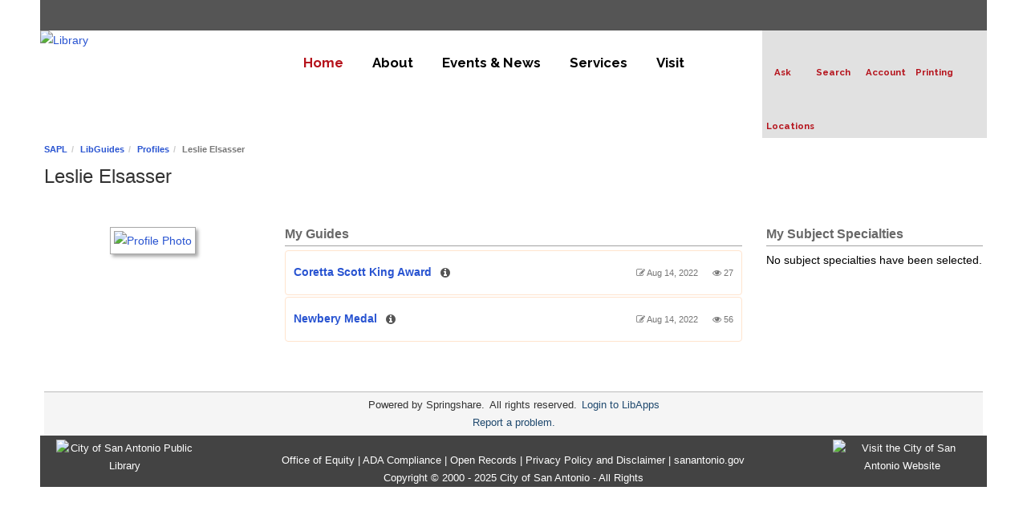

--- FILE ---
content_type: text/html; charset=UTF-8
request_url: https://guides.mysapl.org/prf.php?id=59fb098d-7cdb-11ed-9922-0ad758b798c3
body_size: 8260
content:
<!DOCTYPE html><html lang="en"><head><meta http-equiv="X-UA-Compatible" content="IE=Edge" /><meta http-equiv="Content-Type" content="text/html; charset=utf-8" /><title>
    Leslie Elsasser - LibGuides at San Antonio Public Library
</title>
<meta name="viewport" content="width=device-width, initial-scale=1.0">
<meta name="robots" content="noarchive"/>

<!-- favicon.twig -->
<link rel="apple-touch-icon" sizes="180x180" href="//d2jv02qf7xgjwx.cloudfront.net/apps/common/favicon/apple-touch-icon.png">
<link rel="icon" type="image/png" sizes="32x32" href="//d2jv02qf7xgjwx.cloudfront.net/apps/common/favicon/favicon-32x32.png">
<link rel="icon" type="image/png" sizes="16x16" href="//d2jv02qf7xgjwx.cloudfront.net/apps/common/favicon/favicon-16x16.png">
<link rel="manifest" href="//d2jv02qf7xgjwx.cloudfront.net/apps/common/favicon/site.webmanifest">
<link rel="mask-icon" href="//d2jv02qf7xgjwx.cloudfront.net/apps/common/favicon/safari-pinned-tab.svg" color="#5bbad5">
<link rel="shortcut icon" href="//d2jv02qf7xgjwx.cloudfront.net/apps/common/favicon/favicon.ico">
<meta name="msapplication-TileColor" content="#ffc40d">
<meta name="msapplication-config" content="//d2jv02qf7xgjwx.cloudfront.net/apps/common/favicon/browserconfig.xml">
<meta name="theme-color" content="#ffffff">
<!-- !favicon.twig -->

<link rel="stylesheet" href="https://static-assets-us.libguides.com/web/jquery/css/jquery-ui.min.css?2691"/>
<link rel="stylesheet" href="https://netdna.bootstrapcdn.com/font-awesome/4.7.0/css/font-awesome.min.css"/>
    <link rel="stylesheet" href="https://static-assets-us.libguides.com/web/css3.21.6/lg-public.min.css"/>
<script src="https://static-assets-us.libguides.com/web/jquery/js/1.12.4_jquery.min.js"></script>
<!-- js_include_fallback_lg.twig -->
<script src="//code.jquery.com/ui/1.13.2/jquery-ui.min.js"></script>
<script>jQuery.ui || document.write('<script src="https://static-assets-us.libguides.com/web/jquery/js/jquery-ui.min.js?2691">\x3C/script>');</script>
<!-- !js_include_fallback_lg.twig -->
    <script type="text/javascript" src="https://static-assets-us.libguides.com/web/js3.21.6/lg-public.min.js"></script>
<script type='text/javascript' src='https://www.sanantonio.gov/Resources/Shared/Scripts/jquery/jquery.hoverIntent.min.js'></script>
<script type='text/javascript' src='https://www.sanantonio.gov/Portals/_default/Skins/Clear-Library/MegaMenu/MegaMenu.js'></script>
<link href='https://fonts.googleapis.com/css?family=Raleway:700' rel='stylesheet' type='text/css'>

<style>
body { font-size:14px; }
.popover-title { font-size:14px; }
a.footer { color: #ffffff; }
.wowbrary-widget-container{text-align:center;}

#s-lg-content-22614538 ul.s-lg-system-list li a {font-weight:bold;}
#s-lg-content-22614538 div.s-lg-guide-list-info span a {font-weight:normal;}
#s-lg-content-22614538 div.s-lg-guide-list-info {display:none;}
</style>

<script>
    var springStats = springStats || {};
    springStats.saConfig = springStats.saConfig || {
        site_id: 326,
        tracking_parameters: {"_st_site_id":326},
        tracking_server_host: "libguides-proc.springyaws.com"
    };
</script>
<script  src="https://static-assets-us.libguides.com/web/js/sa.min.js?3116"></script>

<script type="text/javascript">
    //====================================================
    springSpace.publicObj = new springSpace.public.Public({
        constant: {
            PROCESSING: {},
            CONTENT: {}
        }
    });
    //====================================================
    jQuery(document).ready(function() {
        if (0 == 0) {
            loadProfileList(0);
        } else {
            top.window.helptips = new springSpace.sui.helptip({ placement: "right" });
        }
        springSpace.UI.xhrPopover();
    });
    //====================================================
    setActiveButton = function(id) {
        jQuery("#s-lg-profile-name-btn").removeClass("active");
        jQuery("#s-lg-profile-subject-btn").removeClass("active");
        jQuery(id).addClass("active");
    }
    //====================================================
    toggleSubjectBoxes = function(subject_id) {
        jQuery("#s-lg-profile-guides-div").html("");

        var is_subject = (subject_id != 0);
        if (is_subject) {
            xhr = jQuery.ajax({
                url: "prf_process.php",
                data: {
                    action: 531,
                    subject_id: subject_id
                },
                type: "GET",
                dataType: "json",
                success: function(response, textStatus, jqXHR) {
                    if (response.errCode == 200) {
                        jQuery("#s-lg-profile-guides-div").html(response.data.guides);
                    } else {
                        springSpace.UI.error(response.errCode);
                    }
                },
                error: function (jqXHR, textStatus, errorThrown) {
                    springSpace.UI.error(errorThrown);
                }
            });
        }

        jQuery("#s-lg-profile-az-div").toggle(!is_subject);
        jQuery("#s-lg-profile-help-div").toggle(!is_subject);
        jQuery("#s-lg-profile-guides-div").toggle(is_subject);
    }
    //====================================================
    loadProfileList = function(subject_id) {
        jQuery("#s-lg-profile-content").html('<div class="bold s-lib-color-lt-grey pad-top-med text-center">Loading...</div>');
        jQuery("#s-lg-profile-count").html(0);

        // set the active button
        setActiveButton(subject_id == 0 ? "#s-lg-profile-name-btn" : "#s-lg-profile-subject-btn");

        // toggle the right hand boxes based on if this is a subject or not
        toggleSubjectBoxes(subject_id);

        // hide the subject view if needed
        if (subject_id == 0) { toggleSubjectView(false); }

        // get the data
        xhr = jQuery.ajax({
            url: "prf_process.php",
            data: {
                action: 530,
                subject_id: subject_id
            },
            type: "GET",
            dataType: "json",
            success: function(response, textStatus, jqXHR) {
                if (response.errCode == 200) {
                    jQuery("#s-lg-profile-content").html(response.data.html);
                    jQuery("#s-lg-profile-count").html(response.data.count);
                } else {
                    springSpace.UI.error(response.errCode);
                }
            },
            error: function (jqXHR, textStatus, errorThrown) {
                springSpace.UI.error(errorThrown);
            }
        });
    }
    //====================================================
    handleSubjectBtnClick = function() {
        jQuery("#s-lg-profile-count").html(0);
        if (!jQuery("#s-lg-profile-subjects").is(":visible")) {
            jQuery("#s-lg-profile-content").html("");
        }
        toggleSubjectView(true);
    }
    //====================================================
    toggleSubjectView = function(visible) {
        jQuery("#s-lg-profile-subjects").toggle(visible);
        if (visible) { setActiveButton("#s-lg-profile-subject-btn"); }
    }
    //====================================================
    filterBySubject = function(subject_id) {
        toggleSubjectView(true);
        loadProfileList(subject_id);
    }
    //====================================================
    jQuery(function() {
        
        jQuery(document).ready(function () {
            springSpace.springTrack.trackPage({_st_type_id: '20'});
        });
    });
</script>
<style>
    .pad-left-sm { margin-left:10px; }
    .s-lib-featured-profile-container { width: 160px; margin:0 10px 20px 10px !important; }
    .s-lib-profile-container .s-lib-profile-name, .s-lib-profile-container .s-lib-profile-pronouns { display:none; }
    .s-lib-profile-image { margin-bottom:30px; }
    .s-lg-profile-personal-statement { padding:10px; background-color:#fafafa; border:1px solid #ccc; }
</style></head><style>

.btn-info {
	background-color: #B5121B;
	border-color: #B5121B;
}

.btn-info.active, .btn-info.focus, .btn-info:active, .btn-info:focus, .btn-info:hover {
	background-color: #434343;
	border-color: #434343;
}

.nav-pills li.active a, .nav-pills li.active a:focus, .nav-pills li.active a:hover {
	background-color:#6A2C91;
}

.s-lib-public-side-header {
	color: #555555;
}

#s-lg-hp-nav-bottom {
	background-color: #555555;
}

#s-lg-hp-nav {
	background-color: #e1e1e1;
}

#s-lg-hp-nav-bottom div.clearfix form span {
	visibility:hidden;
}

#s-lg-hp-nav-bottom div.clearfix span.input-group-btn{
	visibility:visible;
}

.s-lib-box-idx-guide-list {
	border: 1px solid #ffe4ce;
}

.alert-info {
	border: 1px solid #ec098d;
	background-color: #fde6f3;
}

.fa-info-circle {
	color: #555555;
}

</style>

	<body class="s-lib-public-body">
		<a id="s-lg-public-skiplink" class="alert-info" href="#s-lib-public-main">Skip to Main Content</a>
        <!-- BEGIN: Page Header -->
            <style>
#locationBar {
	min-height:60px;
	background-color:#E0E0E0;
}

#topBar {
	height:38px;
	background-color:#555555;
}

#bottomBar {
	height:8px;
	background-color:#555555;
	clear:both;
}

#sapl_banner {
	min-height:80px;
	background-color:#ffffff;
}

#saplLogo img {
	max-height:80px;
	border:0;
	float:left;
}

#iconMenu {
	float:right;
	min-height:80px;
	position: relative;
	font-size:.9em;
}

.setBackground {
	background-color: #e1e1e1;
}

#mainNav {
	font-family: "raleway",verdana,arial,helvetica,sans-serif;
	margin:0 auto;
}

.icon_search {
    background: url(https://www.sanantonio.gov/Portals/_default/Skins/Clear-Library/images/search2.png) no-repeat center;
    height: 30px;
    position: relative;
    cursor: pointer;
}

.icon_account {
    background: url(https://www.sanantonio.gov/Portals/_default/Skins/Clear-Library/images/register2.png) no-repeat center;
    height: 30px;
    position: relative;
    cursor: pointer;
}

.icon_printing {
    background: url(https://www.mysapl.org/Portals/_default/Skins/Clear-Library/images/printing.png) no-repeat center;
    height: 30px;
    position: relative;
    cursor: pointer;
}

.icon_ask {
    background: url(https://www.sanantonio.gov/Portals/_default/Skins/Clear-Library/images/ask2.png) no-repeat center;
    height: 30px;
    position: relative;
    cursor: pointer;
}

.icon_locations {
    background: url(https://www.sanantonio.gov/Portals/_default/Skins/Clear-Library/images/locations2.png) no-repeat center;
    height: 30px;
    position: relative;
    cursor: pointer;
}

.askIcon {
    float: left;
    padding: 5px;
    cursor: pointer;
    text-align: center;
    margin: 0px auto;
}

.searchIcon {
    float: left;
    padding: 5px;
    cursor: pointer;
    text-align: center;
    margin: 0px auto;
}
.accountIcon {
    float: left;
    padding: 5px;
    cursor: pointer;
    text-align: center;
    margin: 0px auto;
}

.locationsIcon {
    float: left;
    padding: 5px;
    cursor: pointer;
    text-align: center;
    margin: 0px auto;
}

.printingIcon {
    float: left;
    padding: 5px;
    cursor: pointer;
    text-align: center;
    margin: 0px auto;
}

.askIcon, .printingIcon, .searchIcon, .accountIcon, .locationsIcon {
    width: 50px;
    margin-right: 12px;
    margin-top:8px;
}

.askIcon, .searchIcon a, .accountIcon a, .printingIcon a, .locationsIcon a {
    text-decoration:none;
}

.searchName {
    display:block;
    font-family:"raleway",verdana,arial,helvetica,sans-serif;
    font-size:.9em;
    color: #b5121b;
}

.menu_style{position:relative; padding:20px 5px 0 0; float:left; }

/*--------- MegaMenu style ----------*/
#megaMenu { position:relative; margin:0 auto; font-size:12px;}
#megaMenu ul { list-style:none; margin:0; padding:0;}
#megaMenu li{ position:relative; display:block; float:left; margin:0; list-style-type:none;}

#megaMenu .root li a{ display:block; position:relative; cursor:pointer; text-decoration:none;}
#megaMenu .root li.selected a, #megaMenu .root li.rmHover a, #megaMenu .root li.breadcrumb a, #megaMenu .root li:hover a, #megaMenu .root li a:hover { text-decoration:none;}

#megaMenu .root li a span { display:block; padding:0 18px; line-height:40px; color:#000000;  white-space:nowrap; font-size:1.3em; font-weight:normal;text-transform:none;  transition: all 0.2s ease 0s;  -webkit-transition:all 0.2s ease 0s;-moz-transition:all 0.2s ease 0s;font-family:"raleway",verdana,arial,helvetica,sans-serif;}
#megaMenu .root li.selected a span, #megaMenu .root li.breadcrumb a span, #megaMenu .root li:hover a span, #megaMenu .root li a:hover span { color:#B5121B;}

/*-- category --*/
#megaMenu .category_arrow { border-bottom: 6px solid #ddd; border-bottom: 6px solid rgba(221,221,221,.93); border-right: 8px solid transparent;border-left: 8px solid transparent ;border-top: 0px solid transparent;content: "";height: 0;left:8%;position: absolute;top:-5px;width: 0; } 
#megaMenu .category { position:absolute;left:0;top:auto;z-index:1210;width:362px; display:none; padding:5px 8px 12px 8px;  background:#ddd; background:rgba(245,245,245,.93);border:none; }
#megaMenu ul li:hover ul{ visibility: visible; }
#megaMenu .root li.rmHover .category { display:block;}
#megaMenu .category ul{ margin:0; padding:0; position:relative; z-index:1200;}
#megaMenu .category li{ background:none; margin:0 8px; width:163px; padding:0 0 0 2px; float:left;}
#megaMenu .category li.item a{ border:none; border-bottom:1px solid #ccc;  background:none;}
#megaMenu .category li.item a span{ display:block; background:none; font-size:1em; color:#6f2c91; font-weight:bold; white-space:normal; height:auto; line-height:1.5em; padding:12px 0 6px 0; margin:0; text-transform:none;font-family:verdana,arial,helvetica,sans-serif; }
#megaMenu .category li.selected > a span, #megaMenu .category li.item a:hover span { background:none; text-decoration:none; color:#a679b5; cursor:pointer; }
#megaMenu ul li ul li ul{ position: relative; padding:0; width:auto; border:none;}
#megaMenu .leaf li{ clear:both;float:none; width:160px; margin:0 0 0 5px; padding:0; }
#megaMenu .leaf li.item a{ text-transform: none; font-size:12px; padding:0 0 0 6px; line-height:1em; border:none;}
#megaMenu .leaf li.item a span{ display:block; background:none; font-size:12px; color:#666; font-weight:normal; height:auto; line-height:1em; padding:7px 0; text-transform:none;font-family:verdana,arial,helvetica,sans-serif; }
#megaMenu .leaf li li{ clear:both;float:none; width:155px; }
#megaMenu .leaf li.selected > a span{ color:#a679b5; cursor:pointer;}

#megaMenu img.rootIcon {max-height:30px; margin-right: 6px; vertical-align: middle;}
#megaMenu img.mmIcon {max-height:24px; margin-right: 6px; vertical-align: middle;}

#footer {
	font-family:'Verdana',Arial, Tahoma, sans-serif;
	background-color:#434343;
}

#footer, a.footer:link, a.footer:visited, a.footer:active {
    color: #fff;
    font-size: 13px;
    text-decoration: none;
	text-align:center;
}

.left_logo {
	float:left;
	text-align:left;
	padding:5px;
	padding-left:20px;
}

.right_logo {
	float:right;
	text-align:right;
	padding:5px;
	padding-right:20px;
}

.center_links {
  display:inline-block;
  margin:0 auto;
  color:#ffffff;
  text-align:center;
  padding-top:20px;
}

.lessThanFull {
	width:92%;
	margin:0 auto;
}
@media screen and (max-width: 1024px){
	#megaMenu .category {
		width:362px;
	}
	#megaMenu .root li a span {
		padding:0 10px;
		font-size:1.2em;
	}
}

@media screen and (min-width: 1024px) and (max-width: 1100px){
	#megaMenu .category {
		width:500px;
	}
	#megaMenu .root li a span {
		padding:0 12px;
		font-size:1.3em;
	}
}

@media only screen and (min-width: 1100px){
	#megaMenu .category {
		width:600px;
	}
	#megaMenu .root li a span {
		padding:0 18px;
		font-size:1.4em;
	}
}
</style>

<!--Begin header -->
<div class="lessThanFull">



<script type="text/javascript">
function googleTranslateElementInit() {
  new google.translate.TranslateElement({pageLanguage: 'en', includedLanguages : 'es' , layout: google.translate.TranslateElement.InlineLayout.SIMPLE}, 'google_translate_element');
}
</script>

<script type="text/javascript" src="//translate.google.com/translate_a/element.js?cb=googleTranslateElementInit"></script>

	<div>
		<div class="row">  
			<div id="topBar" class="col-sm-12"><div id="google_translate_element" style="float:right;"></div></div>
		</div>
	</div>

	<div id="sapl_banner" class="row">

		<div id="saplLogo" class="col-sm-3" style="padding-left: 0;">
                        <a href="https://www.mysapl.org" title="Library">
			<img src="https://www.sanantonio.gov/Portals/6/Images/SAPLLogo.png" alt="Library" />
                        </a>
		</div>

		<div class="col-sm-6">
			
<!-- Master mysapl.org navigation goes here -->

			<div class="mainNav">
				<div class="menu_style">
					<nav class="menu_box">
					<!-- DDRmenu v02.00.01 - MegaMenu template -->
						<div id="megaMenu">
							<ul class="root">
<!--HOME-->						<li class="item selected first child-1"><a target="" href="https://www.mysapl.org"><span>Home</span></a></li>
<!--ABOUT-->					<li class="item haschild child-2" aria-haspopup="true" role="menuitem"><a target="" href="https://www.mysapl.org/About"><span>About<i class="navarrow"></i></span></a>
									<div class="category">
										<div class="category_arrow"></div>
										<ul>
											<li class="item first child-1" aria-haspopup="false" role="menu"><a target="" href="https://www.mysapl.org/About/About-the-Library"><span>About the Library</span></a></li>
											<li class="item child-2" aria-haspopup="false" role="menu"><a target="" href="https://www.mysapl.org/About/Board-of-Trustees"><span>Board of Trustees</span></a></li>
											<li class="item child-3" aria-haspopup="false" role="menu"><a target="" href="https://www.mysapl.org/About/Career-Opportunities"><span>Career Opportunities</span></a></li>
											<li class="item child-4" aria-haspopup="false" role="menu"><a target="" href="https://www.mysapl.org/About/Contact-Us-Library-Administration"><span>Contact Us & Library Administration</span></a></li>
											<li class="item child-5" aria-haspopup="false" role="menu"><a target="" href="https://www.mysapl.org/About/Director"><span>Director</span></a></li>
											<li class="item haschild child-6" aria-haspopup="false" role="menu"><a target="" href="https://www.mysapl.org/About/How-to-Help"><span>How to Help</span></a>
												<div class="leaf">
													<ul>
														<li class="item first child-1" aria-haspopup="false" role="menu"><a target="" href="https://www.mysapl.org/About/How-to-Help/Donate"><span>Donate</span></a></li>
														<li class="item last child-2" aria-haspopup="false" role="menu"><a target="" href="https://www.mysapl.org/About/How-to-Help/Volunteer"><span>Volunteer</span></a></li>
													</ul>
												</div>
											</li>
											<li class="item last haschild child-7" aria-haspopup="false" role="menu"><a target="" href="https://www.mysapl.org/About/Partners"><span>Partners</span></a>											
										</ul>
									</div>
								</li>
<!--EVENTS & NEWS -->			<li class="item haschild child-3" aria-haspopup="true" role="menuitem"><a target="" href="https://www.mysapl.org/Events-News"><span>Events & News<i class="navarrow"></i></span></a>
									<div class="category">
										<div class="category_arrow"></div>
										<ul>
											<li class="item first haschild child-1" aria-haspopup="false" role="menu"><a target="" href="https://www.mysapl.org/Events-News/Events-Calendar"><span>Events Calendar</span></a
											</li>
											<li class="item last haschild child-2" aria-haspopup="false" role="menu"><a target="" href="https://www.mysapl.org/Events-News/News-Media-Center"><span>News & Media Center</span></a>
												<div class="leaf">
													<ul>
														<li class="item child-1" aria-haspopup="false" role="menu"><a target="" href="https://www.mysapl.org/Events-News/News-Media-Center/All-Library-Blogs"><span>All Library Blogs</span></a>
														</li>
														<li class="item child-2" aria-haspopup="false" role="menu"><a target="" href="https://www.mysapl.org/Events-News/News-Media-Center/News"><span>News</span></a>
														</li>
														<li class="item child-3" aria-haspopup="false" role="menu"><a target="" href="https://www.mysapl.org/Events-News/News-Media-Center/Newsletters"><span>Newsletters</span></a></li>
														<li class="item child-4" aria-haspopup="false" role="menu"><a target="" href="https://www.mysapl.org/Events-News/News-Media-Center/Photo-Video-Galleries"><span>Photo & Video Galleries</span></a></li>
														<li class="item last child-5" aria-haspopup="false" role="menu"><a target="" href="https://www.mysapl.org/Events-News/News-Media-Center/Social-Media"><span>Social Media</span></a></li>
													</ul>
												</div>
											</li>
										</ul>
									</div>
								</li>
<!--SERVICES-->					<li class="item haschild child-4" aria-haspopup="true" role="menuitem"><a target="" href="https://www.mysapl.org/Services"><span>Services<i class="navarrow"></i></span></a>
									<div class="category">
										<div class="category_arrow"></div>
										<ul>
											<li class="item last child-1" aria-haspopup="false" role="menu"><a target="" href="https://www.mysapl.org/Services/All-Services-Index"><span>All Services Index</span></a></li>
											<li class="item first haschild child-2" aria-haspopup="false" role="menu"><a target="" href="https://www.mysapl.org/Services/Account-Access"><span>Account & Access</span></a>
												<div class="leaf">
													<ul>
														<li class="item child-1" aria-haspopup="false" role="menu"><a target="" href="https://www.mysapl.org/Services/Account-Access/Alerts-Notifications"><span>Alerts & Notifications</span></a></li>
														<li class="item first child-2" aria-haspopup="false" role="menu"><a target="" href="https://guides.mysapl.org/librarycards"><span>Get a Library Card</span></a></li>
														<li class="item child-3" aria-haspopup="false" role="menu"><a target="" href="https://www.mysapl.org/Services/Account-Access/Interlibrary-Loan"><span>Interlibrary Loan</span></a></li>
														<li class="item child-4" aria-haspopup="false" role="menu"><a target="" href="https://www.mysapl.org/Services/Account-Access/Manage-Account-Fines"><span>Manage Account & Fines</span></a></li>
														<li class="item child-5" aria-haspopup="false" role="menu"><a target="" href="https://www.mysapl.org/Services/Account-Access/Mobile-Access"><span>Mobile Access</span></a></li>
														<li class="item child-6" aria-haspopup="false" role="menu"><a target="" href="https://mysapl.bibliocommons.com/user/login?destination=%2Fsuggested_purchases"><span>Suggest a Purchase</span></a></li>
														<li class="item last child-7" aria-haspopup="false" role="menu"><a target="" href="https://www.mysapl.org/About/About-the-Library"><span>User Guides and Policies</span></a></li>
													</ul>
												</div>
											</li>
											<li class="item haschild child-3" aria-haspopup="false" role="menu"><a target="" href="https://www.mysapl.org/Services/Collections"><span>Collections</span></a>
												<div class="leaf">
													<ul>
														<li class="item first child-1" aria-haspopup="false" role="menu"><a target="" href="https://www.mysapl.org/Services/Collections/Accessibility-Services-Tools-Collections"><span>Accessibility Services, Tools, & Collections</span></a></li>
														<li class="item child-2" aria-haspopup="false" role="menu"><a target="" href="https://www.mysapl.org/Services/Collections/Art-Gallery"><span>Art Gallery</span></a></li>
														<li class="item child-3" aria-haspopup="false" role="menu"><a target="" href="https://www.mysapl.org/Services/Collections/Art-Resource-Center"><span>Art Resource Center</span></a></li>
														<li class="item child-4" aria-haspopup="false" role="menu"><a target="" href="https://mysapl.bibliocommons.com"><span>Catalog</span></a></li>
														<li class="item child-5" aria-haspopup="false" role="menu"><a target="" href="https://www.mysapl.org/Services/Collections/Digital-Collections"><span>Digital Collections</span></a></li>
														<li class="item child-6" aria-haspopup="false" role="menu"><a target="" href="https://www.mysapl.org/Services/Collections/Kampmann-Collection"><span>Kampmann Collection</span></a></li>
														<li class="item child-7" aria-haspopup="false" role="menu"><a target="" href="https://www.mysapl.org/Services/Collections/Latino-Collection"><span>Latino Collection</span></a></li>
														<li class="item last child-8" aria-haspopup="false" role="menu"><a target="" href="https://www.mysapl.org/Services/Collections/Texana-Genealogy"><span>Texana & Genealogy</span></a></li>
													</ul>
												</div>
											</li>
											<li class="item haschild child-4" aria-haspopup="false" role="menu"><a target="" href="https://www.mysapl.org/Services/For-"><span>For ...</span></a>
												<div class="leaf">
													<ul>
														<li class="item first child-1" aria-haspopup="false" role="menu"><a target="" href="https://www.mysapl.org/Services/For-/Adult-Senior-Services"><span>Adult & Senior Services</span></a></li>
														<li class="item child-2" aria-haspopup="false" role="menu"><a target="" href="https://www.mysapl.org/Services/For-/Services-for-Children"><span>Services for Children</span></a></li>
														<li class="item child-3" aria-haspopup="false" role="menu"><a target="" href="https://www.mysapl.org/Services/For-/Early-Childhood-Services"><span>Early Childhood Services</span></a></li>
														<li class="item last child-4" aria-haspopup="false" role="menu"><a target="" href="https://www.mysapl.org/Services/For-/Teen-Services"><span>Teen Services</span></a></li>
													</ul>
												</div>
											</li>
											<li class="item haschild child-5" aria-haspopup="false" role="menu"><a target="" href="https://www.mysapl.org/Services/Research-Databases"><span>Research & Databases</span></a>
												<div class="leaf">
													<ul>
														<li class="item first child-1" aria-haspopup="false" role="menu"><a target="" href="https://ask.mysapl.org/"><span>Ask a Librarian</span></a></li>
														<li class="item child-2" aria-haspopup="false" role="menu"><a target="" href="https://guides.mysapl.org/az.php"><span>Databases</span></a></li>
														<li class="item child-3" aria-haspopup="false" role="menu"><a target="" href="https://www.mysapl.org/Services/Research-Databases/Educational-Services-Programs"><span>Educational Services & Programs</span></a></li>
														<li class="item last child-4" aria-haspopup="false" role="menu"><a target="" href="https://guides.mysapl.org/"><span>Guides</span></a></li>
													</ul>
												</div>
											</li>
											<li class="item haschild child-6" aria-haspopup="false" role="menu"><a target="" href="https://www.mysapl.org/Services/Additional-Services"><span>Additional Services</span></a>
												<div class="leaf">
													<ul>
														<li class="item first child-1" aria-haspopup="false" role="menu"><a target="" href="https://www.mysapl.org/Services/Additional-Services/Outreach"><span>Outreach</span></a></li>
														<li class="item child-2" aria-haspopup="false" role="menu"><a target="" href="https://www.mysapl.org/Services/Additional-Services/Printing-Copying"><span>Printing & Copying</span></a></li>
														<li class="item last child-3" aria-haspopup="false" role="menu"><a target="" href="https://www.mysapl.org/Services/Additional-Services/Public-Computers-Wifi"><span>Public Computers & Wifi</span></a></li>
													</ul>
												</div>
											</li>
										</ul>
									</div>
								</li>
<!--VISIT-->					<li class="item last haschild child-5" aria-haspopup="true" role="menuitem"><a target="" href="https://www.mysapl.org/Visit"><span>Visit<i class="navarrow"></i></span></a>
									<div class="category">
										<div class="category_arrow"></div>
										<ul>
											<li class="item first child-1" aria-haspopup="false" role="menu"><a target="" href="https://www.mysapl.org/Visit/Locations.aspx#188472012-library-locations---find-a-library"><span>Find a Library</span></a></li>
											<li class="item child-2" aria-haspopup="false" role="menu"><a target="" href="https://www.mysapl.org/Visit/Locations#188472013-closuresholidays"><span>Holidays & Closures</span></a></li>
											<li class="item last child-3" aria-haspopup="false" role="menu"><a target="" href="https://www.mysapl.org/Visit/Locations"><span>Locations</span></a></li>
										</ul>
									</div>
								</li>
							</ul>
						</div>
					</nav>
				</div>
			</div>

<!-- Master mysapl.org navigation ends here -->
   
		</div>
    
        <div class="col-sm-3" style="padding-right: 0;">
            <div id="iconMenu" class="setBackground">
                <a href="https://ask.mysapl.org">
                    <div class="askIcon">
                        <div class="icon_ask" title="Ask a Librarian" rel="tooltip"></div>
                        <div class="searchName">Ask</div>
                    </div>
                </a>
                <a href="https://mysapl.bibliocommons.com">
                    <div class="searchIcon">
                        <div class="icon_search" title="Search Catalog" rel="tooltip"></div>
                        <div class="searchName">Search</div>
                    </div>
                </a>
                <a href="https://mysapl.bibliocommons.com/user/login?destination=%2Fdashboard%2Fuser_dashboard">
                    <div class="accountIcon">
                        <div class="icon_account" title="My Account" rel="tooltip"></div>
                        <div class="searchName">Account</div>
                    </div>
                </a>
                <a href="https://www.mysapl.org/Services/Additional-Services/Printing-Copying/PrintOnline">
                    <div class="printingIcon">
                        <div class="icon_printing" title="Printing" rel="tooltip"></div>
                        <div class="searchName">Printing</div>
                    </div>
                </a>
                <a href="https://www.mysapl.org/Visit/Locations#188472014-a-z-library-locations-listx">
                    <div class="locationsIcon">
                        <div class="icon_locations" title="Locations" rel="tooltip"></div>
                        <div class="searchName">Locations</div>
                    </div>
               </a>
            </div>
		</div>

	</div>        
</div>
<!-- End Header -->
        <!-- END: Page Header -->
        <!-- BEGIN: Content Header -->
        <div id="s-lib-public-header" class="s-lib-header container s-lib-side-borders">
            <div id="s-lib-bc">
                <ol id="s-lib-bc-list" class="breadcrumb"><li id="s-lib-bc-customer" class="breadcrumb-item"><a href="http://www.mysapl.org">SAPL</a></li><li id="s-lib-bc-site" class="breadcrumb-item"><a href="https://guides.mysapl.org/">LibGuides</a></li><li id="s-lib-bc-index" class="breadcrumb-item"><a href="/prf.php">Profiles</a></li><li id="s-lib-bc-page" class="active breadcrumb-item">Leslie Elsasser</li></ol>
            </div>
            <h1 id="s-lib-public-header-title">Leslie Elsasser</h1>
            <div id="s-lib-public-header-desc">&nbsp;</div>
        </div>
        <!-- END: Content Header -->
        <!-- BEGIN: Nav Bar -->
        <div id="s-lib-public-nav" class="container s-lib-side-borders">
            
        </div>
        <!-- END: Nav Bar -->
        <!-- BEGIN: content -->
        <div id="s-lib-public-main" class="s-lib-main container s-lib-side-borders">
            <section>
				<div  id="s-lg-profile-cols"  class="row">
					<div  id="col1"  class="col-md-3 center">
						<!-- bs3/box/profile_box_content.twig -->
<div id="s-lib-profile-85442" class="s-lib-profile-container">
        <a href="//guides.mysapl.org/prf.php?id=59fb098d-7cdb-11ed-9922-0ad758b798c3">
    
        <div id="s-lib-profile-image-85442"
             class="s-lib-profile-div s-lib-profile-center s-lib-profile-image">
            <img loading="lazy" src="//d2jv02qf7xgjwx.cloudfront.net/accounts/95304/profiles/85442/leslie_elsasser.jpg" alt="Profile Photo"/>
        </div>

                    <div id="s-lib-profile-name-85442"
                 class="s-lib-profile-div s-lib-profile-center s-lib-profile-name"
                 style="">
                Leslie Elsasser
            </div>
        
        </a>
    
    <div id="s-lib-profile-pronouns-85442"
         class="s-lib-profile-div s-lib-profile-center s-lib-profile-pronouns">
        
    </div>

    <div id="s-lib-profile-email-85442" class="s-lib-profile-div s-lib-profile-center s-lib-profile-email">
        
    </div>

    <div id="s-lib-profile-widget-la-85442" class="s-lib-profile-div s-lib-profile-widget-la">
        <div class="s-lib-profile-widget"></div>
    </div>

    <div id="s-lib-profile-widget-lc-85442" class="s-lib-profile-div s-lib-profile-widget-lc">
        <div class="s-lib-profile-widget"></div>
    </div>

    <div id="s-lib-profile-widget-other-85442" class="s-lib-profile-div s-lib-profile-widget-other">
        <div class="s-lib-profile-widget"></div>
    </div>

    <div id="s-lib-profile-contact-85442" class="s-lib-profile-div s-lib-profile-contact">
            </div>

    <div id="s-lib-profile-social-85442" class="s-lib-profile-div s-lib-profile-social">
            </div>

    <div id="s-lib-profile-subjects-85442" class="s-lib-profile-div s-lib-profile-subjects">
            </div>
</div>
<!-- !bs3/box/profile_box_content.twig -->

					</div>
					<div  id="col2"  class="col-md-6 center">
						
						<div class="margin-bottom-xlg"><div class="s-lib-public-side-header"><h2 class="pad-bottom-sm">My Guides</h2></div><div class="txt pad-top-sm"><div>
    <div class="s-lib-box s-lib-border-round s-lib-box-idx-guide-list">
        <div class="s-lib-box-content">
            <div class="s-lg-gtitle s-lib-color-lt-grey">
                <a class="bold" href="https://guides.mysapl.org/KingAward">
                    Coretta Scott King Award
                </a>
                <div class="s-ui-helptip"><button id="s-ui-helptip-btn-guide-info-485056" type="button" class="btn btn-link btn-help-popover"  data-ajload="/index_process.php?action=175&guide_id=485056&group_id=0" data-title="Coretta Scott King Award"><i class="fa fa-info-circle"></i><span class="sr-only">View Guide Info</span></button></div>
            </div>
            <div class="s-lg-gmeta pull-right s-lg-small s-lib-color-lt-grey">
                <span aria-hidden="true" title="Last update" class="s-lib-color-lt-grey">
                    <i class="fa fa-edit icon-small"></i> Aug 14, 2022
                </span>
                <span class="sr-only">Last update: Aug 14, 2022</span>
                <span aria-hidden="true" title="Views" class="pad-left-med hitst">
                    <i class="fa fa-eye icon-small"></i> 27
                </span>
                <span class="sr-only">27 views</span>
            </div>
        </div>
    </div>
</div>
<div>
    <div class="s-lib-box s-lib-border-round s-lib-box-idx-guide-list">
        <div class="s-lib-box-content">
            <div class="s-lg-gtitle s-lib-color-lt-grey">
                <a class="bold" href="https://guides.mysapl.org/newbery">
                    Newbery Medal
                </a>
                <div class="s-ui-helptip"><button id="s-ui-helptip-btn-guide-info-485044" type="button" class="btn btn-link btn-help-popover"  data-ajload="/index_process.php?action=175&guide_id=485044&group_id=0" data-title="Newbery Medal"><i class="fa fa-info-circle"></i><span class="sr-only">View Guide Info</span></button></div>
            </div>
            <div class="s-lg-gmeta pull-right s-lg-small s-lib-color-lt-grey">
                <span aria-hidden="true" title="Last update" class="s-lib-color-lt-grey">
                    <i class="fa fa-edit icon-small"></i> Aug 14, 2022
                </span>
                <span class="sr-only">Last update: Aug 14, 2022</span>
                <span aria-hidden="true" title="Views" class="pad-left-med hitst">
                    <i class="fa fa-eye icon-small"></i> 56
                </span>
                <span class="sr-only">56 views</span>
            </div>
        </div>
    </div>
</div>
</div><div class="input-append"><script>
                jQuery(document).ready(function() {
                    top.window.helptips = new springSpace.sui.helptip({placement: "right"});
                    springSpace.UI.xhrPopover();
                });
            </script></div></div>
					</div>
					<div  id="col3"  class="col-md-3 center">
						<div class="margin-bottom-xlg"><div class="s-lib-public-side-header"><h2 class="pad-bottom-sm">My Subject Specialties</h2></div><div class="txt pad-top-sm">No subject specialties have been selected.</div></div>
					</div>
				</div>
			</section>
        </div>
        <!-- END: content -->
        <!-- BEGIN: Page Footer -->
        <div id="s-lib-footer-public" class="s-lib-footer footer container s-lib-side-borders"><div><div id="s-lib-footer-brand">Powered by Springshare.</div><div id="s-lib-footer-rights">All rights reserved.</div><div id="s-lib-footer-login-link"><a href="https://mysapl.libapps.com/libapps/login.php?site_id=326">Login to LibApps</a></div></div><div id="s-lib-footer-support-link"><a href="http://ask.mysapl.org">Report a problem.</a></div></div></div>
        <!-- END: Page Footer -->
        <div id="s-lib-alert" title="">
                            <div id="s-lib-alert-content"></div>
                       </div>        
                <div id="s-lib-popover-title" class="hide">
                    <span class="text-info"><strong>title</strong></span> 
                    <button type="button" id="popclose" class="close" onclick="jQuery('.s-lib-popover').popover('hide')">&times;</button> 
                </div>
                <div id="s-lib-popover-content" class="hide"><i class="fa fa-refresh fa-spin"></i> Loading...
                    <button class="btn btn-default btn-sm popclose" type="button">Close</button>
                </div>        
			<div id="s-lib-scroll-top" title="Back to Top">
				<span class="fa-stack fa-lg">
				  <i class="fa fa-square-o fa-stack-2x"></i>
				  <i class="fa fa-angle-double-up fa-stack-1x" style="position:relative; bottom:2px;"></i>
				</span>
			</div>        
        <!-- BEGIN: Custom Footer -->
        
<div class="lessThanFull">

<div id="footer" class="row">


    <div class="left_logo col-sm-2">
        <a class="footer" href="httpw://www.mysapl.org/Home.aspx">  
            <img style="width:75px; height: 75px;" src="https://www.sanantonio.gov/portals/6/images/3rdParty/logos/LibraryQuadLogo.png" alt="City of San Antonio Public Library" title="City of San Antonio Public Library">
        </a>
    </div>
    
    <div class="center_links col-sm-8">
        <a class="footer" href="https://www.sanantonio.gov/Equity.aspx" title="Office of Equity">Office of Equity</a> |
        <a class="footer" href="https://www.sanantonio.gov/ada/" title="ADA Compliance">ADA Compliance</a> |
        <a class="footer" href="https://www.sanantonio.gov/opengovernment/" title="Open Records">Open Records</a> | 
        <a class="footer" href="https://www.sanantonio.gov/disclaimer.aspx" title="Privacy Policy and Disclaimer">Privacy Policy and Disclaimer</a> |
        <a class="footer" href="https://www.sanantonio.gov/" title="sanantonio.gov">sanantonio.gov</a>
        <br />
        Copyright © 2000 - <script type="text/javascript">var date = new Date(); document.write(date.getFullYear());</script> City of San Antonio - All Rights
    </div>
    
    <div class="right_logo col-sm-2">
        <a class="footer" href="https://www.sanantonio.gov">
            <img style="width:75px; height: 75px;" src="https://www.sanantonio.gov/portals/6/images/3rdParty/logos/commPAlogo.png " alt="Visit the City of San Antonio Website" title="Visit the City of San Antonio Website">
        </a>            
    </div>

</div>

</div>

        <!-- END: Custom Footer -->
	</body></html>